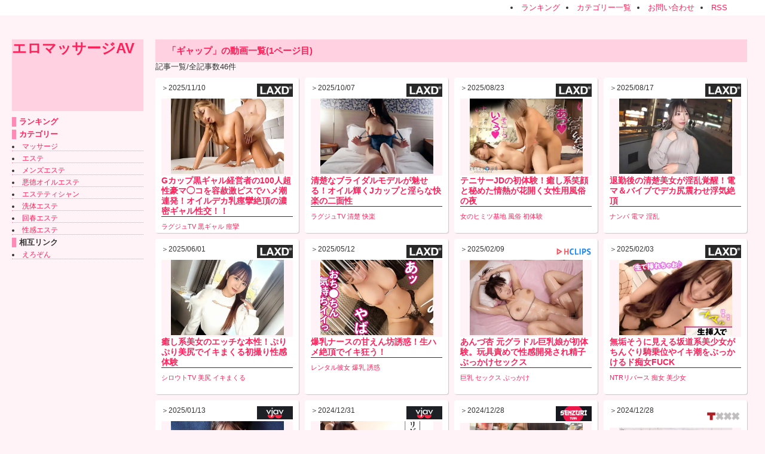

--- FILE ---
content_type: text/html; charset=UTF-8
request_url: https://eromassage-av.com/category/%E3%82%AE%E3%83%A3%E3%83%83%E3%83%97
body_size: 25060
content:
<!DOCTYPE html>
<html lang="ja">
<head>
<meta charset="UTF-8">
    <title>「ギャップ」の動画一覧(1ページ目) - エロマッサージAV</title>
	<meta name="viewport" content="width=device-width,user-scalable=no,maximum-scale=1" />
    <meta name="description" content="エロマッサージAVはエロマッサージ動画をまとめて配信しています。">
    <meta name="keywords" content="エロマッサージAV,エロマッサージ,無料エロ動画,エロ動画,まとめ,無料アダルト動画,アダルト動画,無料動画">
    <link rel="alternate" hreflang="ja" href="https://eromassage-av.com/">
    <link rel="alternate" type="application/rss+xml" href="https://eromassage-av.com/index.xml" title="rss" />
	<!-- Stylesheet -->
	<link rel="stylesheet" type="text/css" href="/css/import.css" />
	<!--レスポンシブの設定-->
	<!-- ※デフォルトのスタイル 641px以上の画面サイズの場合 -->
	<link rel="stylesheet" media="screen and (min-width: 641px)" href="/css/main_pc.css" />
	<!-- ※スマートフォン用のスタイル 640px以下の画面サイズの場合 -->
	<link rel="stylesheet" media="screen and (max-width: 640px)"  href="/css/main_sp.css">
	<!--レスポンシブの設定-->

	<!-- JavaScript codes -->
	<script type="text/javascript" src="http://ajax.googleapis.com/ajax/libs/jquery/1.7.2/jquery.min.js"></script>
	<!--[if lte IE 8]>
	<script src="js/html5.js" type="text/javascript"></script>
	<![endif]-->
	<!-- hintJS -->
	<script type="text/javascript" src="/js/scrolltopcontrol.js"></script>
</head>

<body>

<div id="Wrap">

<!--ヘッダー------------------------->
<header>
<ul class="clearfix">
<li><a href="/ranking">ランキング</a></li>
<li><a href="/categoryList">カテゴリー一覧</a></li>
<li><a href="mailto:info@eromassage-av.com">お問い合わせ</a></li>
<li><a href="/index.xml">RSS</a></li>
</ul>
</header>

<div id="MainWrap" class="clearfix">
<!--左側------------------------------>
<section>
<div id="LeftWrap">


<h1><a href="/">エロマッサージAV</a></h1>

<!--スマホ隠す-->
<div id="SPHideWrap1">



<div>
<h2><a href="/ranking">ランキング</a></h2>
</div>

<div>
<h2><a href="/categoryList">カテゴリー</a></h2>
<ul>
<li><a href="/category/%E3%83%9E%E3%83%83%E3%82%B5%E3%83%BC%E3%82%B8">マッサージ</a></li>
<li><a href="/category/%E3%82%A8%E3%82%B9%E3%83%86">エステ</a></li>
<li><a href="/category/%E3%83%A1%E3%83%B3%E3%82%BA%E3%82%A8%E3%82%B9%E3%83%86">メンズエステ</a></li>
<li><a href="/category/%E6%82%AA%E5%BE%B3%E3%82%AA%E3%82%A4%E3%83%AB%E3%82%A8%E3%82%B9%E3%83%86">悪徳オイルエステ</a></li>
<li><a href="/category/%E3%82%A8%E3%82%B9%E3%83%86%E3%83%86%E3%82%A3%E3%82%B7%E3%83%A3%E3%83%B3">エステティシャン</a></li>
<li><a href="/category/%E6%B4%97%E4%BD%93%E3%82%A8%E3%82%B9%E3%83%86">洗体エステ</a></li>
<li><a href="/category/%E5%9B%9E%E6%98%A5%E3%82%A8%E3%82%B9%E3%83%86">回春エステ</a></li>
<li><a href="/category/%E6%80%A7%E6%84%9F%E3%82%A8%E3%82%B9%E3%83%86">性感エステ</a></li>
</ul>
</div>

<div>
<h2>相互リンク</h2>
<ul>
<li><a href="https://erozon.jp/" target="_blank">えろぞん</a></li>
</ul>
</div>

</div>

</div>
</section>
<!--中側------------------------------>
<section>
<div id="CenterWrap">


<h2 class="TitleA">「ギャップ」の動画一覧(1ページ目)</h2>

<div>
<p>記事一覧/全記事数46件</p>
</div>
<div class="MovieWrap" class="clearfix">

<div class="MovieBox">
<div class="MovieInfo clearfix">
<p class="DateWrap">＞2025/11/10</p>
<p class="SauceWrap"><img src="/img/laxd.png" width="60" /></p>
</div>

<div class="MovieCapture">
<a href="/detail/laxdSQSVRRQVCOwZmqqa"><img src="https://img.eromassage-av.com/image/laxdSQSVRRQVCOwZmqqa.jpg" alt="Gカップ黒ギャル経営者の100人超性豪マ◯コを容赦激ピスでハメ潮連発！オイルデカ乳痙攣絶頂の濃密ギャル性交！！" /></a>
</div>

<h3><a href="/detail/laxdSQSVRRQVCOwZmqqa">Gカップ黒ギャル経営者の100人超性豪マ◯コを容赦激ピスでハメ潮連発！オイルデカ乳痙攣絶頂の濃密ギャル性交！！</a></h3>

<ul class="clearfix">
<li><a href="/category/%E3%83%A9%E3%82%B0%E3%82%B8%E3%83%A5TV">ラグジュTV</a><li>
<li><a href="/category/%E9%BB%92%E3%82%AE%E3%83%A3%E3%83%AB">黒ギャル</a><li>
<li><a href="/category/%E7%97%99%E6%94%A3">痙攣</a><li>
</ul>
</div>
<div class="MovieBox">
<div class="MovieInfo clearfix">
<p class="DateWrap">＞2025/10/07</p>
<p class="SauceWrap"><img src="/img/laxd.png" width="60" /></p>
</div>

<div class="MovieCapture">
<a href="/detail/laxdSQSVRQQRGVKBmxL2"><img src="https://img.eromassage-av.com/image/laxdSQSVRQQRGVKBmxL2.jpg" alt="清楚なブライダルモデルが魅せる！オイル輝くJカップと淫らな快楽の二面性" /></a>
</div>

<h3><a href="/detail/laxdSQSVRQQRGVKBmxL2">清楚なブライダルモデルが魅せる！オイル輝くJカップと淫らな快楽の二面性</a></h3>

<ul class="clearfix">
<li><a href="/category/%E3%83%A9%E3%82%B0%E3%82%B8%E3%83%A5TV">ラグジュTV</a><li>
<li><a href="/category/%E6%B8%85%E6%A5%9A">清楚</a><li>
<li><a href="/category/%E5%BF%AB%E6%A5%BD">快楽</a><li>
</ul>
</div>
<div class="MovieBox">
<div class="MovieInfo clearfix">
<p class="DateWrap">＞2025/08/23</p>
<p class="SauceWrap"><img src="/img/laxd.png" width="60" /></p>
</div>

<div class="MovieCapture">
<a href="/detail/laxdSQSVQYRY7VxxKnam"><img src="https://img.eromassage-av.com/image/laxdSQSVQYRY7VxxKnam.jpg" alt="テニサーJDの初体験！癒し系笑顔と秘めた情熱が花開く女性用風俗の夜" /></a>
</div>

<h3><a href="/detail/laxdSQSVQYRY7VxxKnam">テニサーJDの初体験！癒し系笑顔と秘めた情熱が花開く女性用風俗の夜</a></h3>

<ul class="clearfix">
<li><a href="/category/%E5%A5%B3%E3%81%AE%E3%83%92%E3%83%9F%E3%83%84%E5%9F%BA%E5%9C%B0">女のヒミツ基地</a><li>
<li><a href="/category/%E9%A2%A8%E4%BF%97">風俗</a><li>
<li><a href="/category/%E5%88%9D%E4%BD%93%E9%A8%93">初体験</a><li>
</ul>
</div>
<div class="MovieBox">
<div class="MovieInfo clearfix">
<p class="DateWrap">＞2025/08/17</p>
<p class="SauceWrap"><img src="/img/laxd.png" width="60" /></p>
</div>

<div class="MovieCapture">
<a href="/detail/laxdSQSVQYQYR1POChiF"><img src="https://img.eromassage-av.com/image/laxdSQSVQYQYR1POChiF.jpg" alt="退勤後の清楚美女が淫乱覚醒！電マ＆バイブでデカ尻震わせ浮気絶頂" /></a>
</div>

<h3><a href="/detail/laxdSQSVQYQYR1POChiF">退勤後の清楚美女が淫乱覚醒！電マ＆バイブでデカ尻震わせ浮気絶頂</a></h3>

<ul class="clearfix">
<li><a href="/category/%E3%83%8A%E3%83%B3%E3%83%91">ナンパ</a><li>
<li><a href="/category/%E9%9B%BB%E3%83%9E">電マ</a><li>
<li><a href="/category/%E6%B7%AB%E4%B9%B1">淫乱</a><li>
</ul>
</div>
<div class="MovieBox">
<div class="MovieInfo clearfix">
<p class="DateWrap">＞2025/06/01</p>
<p class="SauceWrap"><img src="/img/laxd.png" width="60" /></p>
</div>

<div class="MovieCapture">
<a href="/detail/laxdSQSVQVSTdfSX4Gwc"><img src="https://img.eromassage-av.com/image/laxdSQSVQVSTdfSX4Gwc.jpg" alt="癒し系美女のエッチな本性！ぷりぷり美尻でイキまくる初撮り性感体験" /></a>
</div>

<h3><a href="/detail/laxdSQSVQVSTdfSX4Gwc">癒し系美女のエッチな本性！ぷりぷり美尻でイキまくる初撮り性感体験</a></h3>

<ul class="clearfix">
<li><a href="/category/%E3%82%B7%E3%83%AD%E3%82%A6%E3%83%88TV">シロウトTV</a><li>
<li><a href="/category/%E7%BE%8E%E5%B0%BB">美尻</a><li>
<li><a href="/category/%E3%82%A4%E3%82%AD%E3%81%BE%E3%81%8F%E3%82%8B">イキまくる</a><li>
</ul>
</div>
<div class="MovieBox">
<div class="MovieInfo clearfix">
<p class="DateWrap">＞2025/05/12</p>
<p class="SauceWrap"><img src="/img/laxd.png" width="60" /></p>
</div>

<div class="MovieCapture">
<a href="/detail/laxdSQSVQVQXKhc1QKzF"><img src="https://img.eromassage-av.com/image/laxdSQSVQVQXKhc1QKzF.jpg" alt="爆乳ナースの甘えん坊誘惑！生ハメ絶頂でイキ狂う！" /></a>
</div>

<h3><a href="/detail/laxdSQSVQVQXKhc1QKzF">爆乳ナースの甘えん坊誘惑！生ハメ絶頂でイキ狂う！</a></h3>

<ul class="clearfix">
<li><a href="/category/%E3%83%AC%E3%83%B3%E3%82%BF%E3%83%AB%E5%BD%BC%E5%A5%B3">レンタル彼女</a><li>
<li><a href="/category/%E7%88%86%E4%B9%B3">爆乳</a><li>
<li><a href="/category/%E8%AA%98%E6%83%91">誘惑</a><li>
</ul>
</div>
<div class="MovieBox">
<div class="MovieInfo clearfix">
<p class="DateWrap">＞2025/02/09</p>
<p class="SauceWrap"><img src="/img/hclips.jpg" width="60" /></p>
</div>

<div class="MovieCapture">
<a href="/detail/hc10163467"><img src="https://img.eromassage-av.com/image/hc10163467.jpg" alt="あんづ杏 元グラドル巨乳娘が初体験。玩具責めで性感開発され精子ぶっかけセックス" /></a>
</div>

<h3><a href="/detail/hc10163467">あんづ杏 元グラドル巨乳娘が初体験。玩具責めで性感開発され精子ぶっかけセックス</a></h3>

<ul class="clearfix">
<li><a href="/category/%E5%B7%A8%E4%B9%B3">巨乳</a><li>
<li><a href="/category/%E3%82%BB%E3%83%83%E3%82%AF%E3%82%B9">セックス</a><li>
<li><a href="/category/%E3%81%B6%E3%81%A3%E3%81%8B%E3%81%91">ぶっかけ</a><li>
</ul>
</div>
<div class="MovieBox">
<div class="MovieInfo clearfix">
<p class="DateWrap">＞2025/02/03</p>
<p class="SauceWrap"><img src="/img/laxd.png" width="60" /></p>
</div>

<div class="MovieCapture">
<a href="/detail/laxdSQSVQRSZdcWuldBL"><img src="https://img.eromassage-av.com/image/laxdSQSVQRSZdcWuldBL.jpg" alt="無垢そうに見える坂道系美少女がちんぐり騎乗位やイキ潮をぶっかけるド痴女FUCK" /></a>
</div>

<h3><a href="/detail/laxdSQSVQRSZdcWuldBL">無垢そうに見える坂道系美少女がちんぐり騎乗位やイキ潮をぶっかけるド痴女FUCK</a></h3>

<ul class="clearfix">
<li><a href="/category/NTR%E3%83%AA%E3%83%90%E3%83%BC%E3%82%B9">NTRリバース</a><li>
<li><a href="/category/%E7%97%B4%E5%A5%B3">痴女</a><li>
<li><a href="/category/%E7%BE%8E%E5%B0%91%E5%A5%B3">美少女</a><li>
</ul>
</div>
<div class="MovieBox">
<div class="MovieInfo clearfix">
<p class="DateWrap">＞2025/01/13</p>
<p class="SauceWrap"><img src="/img/vjav.png" width="60" /></p>
</div>

<div class="MovieCapture">
<a href="/detail/vjav755857"><img src="https://img.eromassage-av.com/image/vjav755857.jpg" alt="小日向みゆう 童顔に巨乳おっぱいのギャップが最高な美少女。馬乗りでパイズリされて本気ファック！" /></a>
</div>

<h3><a href="/detail/vjav755857">小日向みゆう 童顔に巨乳おっぱいのギャップが最高な美少女。馬乗りでパイズリされて本気ファック！</a></h3>

<ul class="clearfix">
<li><a href="/category/%E5%B7%A8%E4%B9%B3">巨乳</a><li>
<li><a href="/category/%E3%83%91%E3%82%A4%E3%82%BA%E3%83%AA">パイズリ</a><li>
<li><a href="/category/%E7%BE%8E%E5%B0%91%E5%A5%B3">美少女</a><li>
</ul>
</div>
<div class="MovieBox">
<div class="MovieInfo clearfix">
<p class="DateWrap">＞2024/12/31</p>
<p class="SauceWrap"><img src="/img/vjav.png" width="60" /></p>
</div>

<div class="MovieCapture">
<a href="/detail/vjav357511"><img src="https://img.eromassage-av.com/image/vjav357511.jpg" alt="ひな(19) 長身スレンダーなGカップ爆乳おっぱいの女子大生！まんこを鬼責めされ潮吹き絶頂" /></a>
</div>

<h3><a href="/detail/vjav357511">ひな(19) 長身スレンダーなGカップ爆乳おっぱいの女子大生！まんこを鬼責めされ潮吹き絶頂</a></h3>

<ul class="clearfix">
<li><a href="/category/%E6%BD%AE%E5%90%B9%E3%81%8D">潮吹き</a><li>
<li><a href="/category/%E7%88%86%E4%B9%B3">爆乳</a><li>
<li><a href="/category/%E3%82%B9%E3%83%AC%E3%83%B3%E3%83%80%E3%83%BC">スレンダー</a><li>
</ul>
</div>
<div class="MovieBox">
<div class="MovieInfo clearfix">
<p class="DateWrap">＞2024/12/28</p>
<p class="SauceWrap"><img src="/img/senzuri.png" width="60" /></p>
</div>

<div class="MovieCapture">
<a href="/detail/sen10179443"><img src="https://img.eromassage-av.com/image/sen10179443.jpg" alt="みはる 隠れ巨乳の素人女子大生とハメ撮り。立ちバックで膣奥をガン突きされて性欲解放" /></a>
</div>

<h3><a href="/detail/sen10179443">みはる 隠れ巨乳の素人女子大生とハメ撮り。立ちバックで膣奥をガン突きされて性欲解放</a></h3>

<ul class="clearfix">
<li><a href="/category/%E7%B4%A0%E4%BA%BA">素人</a><li>
<li><a href="/category/%E5%B7%A8%E4%B9%B3">巨乳</a><li>
<li><a href="/category/%E3%83%8F%E3%83%A1%E6%92%AE%E3%82%8A">ハメ撮り</a><li>
</ul>
</div>
<div class="MovieBox">
<div class="MovieInfo clearfix">
<p class="DateWrap">＞2024/12/28</p>
<p class="SauceWrap"><img src="/img/txxx.png" width="60" /></p>
</div>

<div class="MovieCapture">
<a href="/detail/txxx20450509"><img src="https://img.eromassage-av.com/image/txxx20450509.jpg" alt="生原萌乃 激カワな制服JKとイチャラブハメ撮りセックス。思春期まんこにザーメン中出し" /></a>
</div>

<h3><a href="/detail/txxx20450509">生原萌乃 激カワな制服JKとイチャラブハメ撮りセックス。思春期まんこにザーメン中出し</a></h3>

<ul class="clearfix">
<li><a href="/category/%E4%B8%AD%E5%87%BA%E3%81%97">中出し</a><li>
<li><a href="/category/%E3%83%8F%E3%83%A1%E6%92%AE%E3%82%8A">ハメ撮り</a><li>
<li><a href="/category/%E9%87%91%E9%AB%AA">金髪</a><li>
</ul>
</div>
<div class="MovieBox">
<div class="MovieInfo clearfix">
<p class="DateWrap">＞2024/11/23</p>
<p class="SauceWrap"><img src="/img/senzuri.png" width="60" /></p>
</div>

<div class="MovieCapture">
<a href="/detail/sen10397991"><img src="https://img.eromassage-av.com/image/sen10397991.jpg" alt="佐田茉莉子 メンズエステで美熟女人妻がフェロモン振りまき客を誘惑手コキフェラ" /></a>
</div>

<h3><a href="/detail/sen10397991">佐田茉莉子 メンズエステで美熟女人妻がフェロモン振りまき客を誘惑手コキフェラ</a></h3>

<ul class="clearfix">
<li><a href="/category/%E3%83%95%E3%82%A7%E3%83%A9">フェラ</a><li>
<li><a href="/category/%E7%86%9F%E5%A5%B3">熟女</a><li>
<li><a href="/category/%E7%BE%8E%E7%86%9F%E5%A5%B3">美熟女</a><li>
</ul>
</div>
<div class="MovieBox">
<div class="MovieInfo clearfix">
<p class="DateWrap">＞2024/11/09</p>
<p class="SauceWrap"><img src="/img/txxx.png" width="60" /></p>
</div>

<div class="MovieCapture">
<a href="/detail/txxx20331499"><img src="https://img.eromassage-av.com/image/txxx20331499.jpg" alt="矢澤なの Hカップ爆乳おっぱいを持つ裏垢女子とタダマンセックス。ドスケベ保育士の敏感まんこを激ピス" /></a>
</div>

<h3><a href="/detail/txxx20331499">矢澤なの Hカップ爆乳おっぱいを持つ裏垢女子とタダマンセックス。ドスケベ保育士の敏感まんこを激ピス</a></h3>

<ul class="clearfix">
<li><a href="/category/%E7%88%86%E4%B9%B3">爆乳</a><li>
<li><a href="/category/%E3%82%BB%E3%83%83%E3%82%AF%E3%82%B9">セックス</a><li>
<li><a href="/category/%E4%BF%9D%E8%82%B2%E5%A3%AB">保育士</a><li>
</ul>
</div>
<div class="MovieBox">
<div class="MovieInfo clearfix">
<p class="DateWrap">＞2024/11/08</p>
<p class="SauceWrap"><img src="/img/vjav.png" width="60" /></p>
</div>

<div class="MovieCapture">
<a href="/detail/vjav750223"><img src="https://img.eromassage-av.com/image/vjav750223.jpg" alt="倉木しおり リンパマッサージのお姉さんのパンティラインが透けて…お店に内緒の本番行為で中出し！" /></a>
</div>

<h3><a href="/detail/vjav750223">倉木しおり リンパマッサージのお姉さんのパンティラインが透けて…お店に内緒の本番行為で中出し！</a></h3>

<ul class="clearfix">
<li><a href="/category/%E4%B8%AD%E5%87%BA%E3%81%97">中出し</a><li>
<li><a href="/category/%E3%83%9E%E3%83%83%E3%82%B5%E3%83%BC%E3%82%B8">マッサージ</a><li>
<li><a href="/category/%E3%81%8A%E5%A7%89%E3%81%95%E3%82%93">お姉さん</a><li>
</ul>
</div>
<div class="MovieBox">
<div class="MovieInfo clearfix">
<p class="DateWrap">＞2024/11/03</p>
<p class="SauceWrap"><img src="/img/hclips.jpg" width="60" /></p>
</div>

<div class="MovieCapture">
<a href="/detail/hc9993869"><img src="https://img.eromassage-av.com/image/hc9993869.jpg" alt="三浦乃愛 いいなりドMな爆乳おっぱいのオナペット。パンツを脱がせてベロ舐めクンニ" /></a>
</div>

<h3><a href="/detail/hc9993869">三浦乃愛 いいなりドMな爆乳おっぱいのオナペット。パンツを脱がせてベロ舐めクンニ</a></h3>

<ul class="clearfix">
<li><a href="/category/%E3%83%8F%E3%83%A1%E6%92%AE%E3%82%8A">ハメ撮り</a><li>
<li><a href="/category/%E3%82%AF%E3%83%B3%E3%83%8B">クンニ</a><li>
<li><a href="/category/%E5%A5%B3%E5%AD%90%E5%A4%A7%E7%94%9F">女子大生</a><li>
</ul>
</div>
<div class="MovieBox">
<div class="MovieInfo clearfix">
<p class="DateWrap">＞2024/10/29</p>
<p class="SauceWrap"><img src="/img/senzuri.png" width="60" /></p>
</div>

<div class="MovieCapture">
<a href="/detail/sen10401497"><img src="https://img.eromassage-av.com/image/sen10401497.jpg" alt="丹羽すみれ ショートカットで爆乳おっぱいの三十路熟女インストラクターと盗撮セックス" /></a>
</div>

<h3><a href="/detail/sen10401497">丹羽すみれ ショートカットで爆乳おっぱいの三十路熟女インストラクターと盗撮セックス</a></h3>

<ul class="clearfix">
<li><a href="/category/%E7%9B%97%E6%92%AE">盗撮</a><li>
<li><a href="/category/%E7%88%86%E4%B9%B3">爆乳</a><li>
<li><a href="/category/%E7%86%9F%E5%A5%B3">熟女</a><li>
</ul>
</div>
<div class="MovieBox">
<div class="MovieInfo clearfix">
<p class="DateWrap">＞2024/10/25</p>
<p class="SauceWrap"><img src="/img/senzuri.png" width="60" /></p>
</div>

<div class="MovieCapture">
<a href="/detail/sen10365699"><img src="https://img.eromassage-av.com/image/sen10365699.jpg" alt="巨乳ムチムチ小悪魔エステティシャンのパイパンマンコ気持ち良すぎて腰振り止まらない" /></a>
</div>

<h3><a href="/detail/sen10365699">巨乳ムチムチ小悪魔エステティシャンのパイパンマンコ気持ち良すぎて腰振り止まらない</a></h3>

<ul class="clearfix">
<li><a href="/category/%E5%B7%A8%E4%B9%B3">巨乳</a><li>
<li><a href="/category/%E3%83%91%E3%82%A4%E3%83%91%E3%83%B3">パイパン</a><li>
<li><a href="/category/%E3%82%A8%E3%82%B9%E3%83%86">エステ</a><li>
</ul>
</div>
<div class="MovieBox">
<div class="MovieInfo clearfix">
<p class="DateWrap">＞2024/10/15</p>
<p class="SauceWrap"><img src="/img/senzuri.png" width="60" /></p>
</div>

<div class="MovieCapture">
<a href="/detail/sen10381145"><img src="https://img.eromassage-av.com/image/sen10381145.jpg" alt="佐田茉莉子 メンズエステの美熟女妻が股間を擦り付けてマッサージ！オイルまみれのヌルヌル本番で絶頂" /></a>
</div>

<h3><a href="/detail/sen10381145">佐田茉莉子 メンズエステの美熟女妻が股間を擦り付けてマッサージ！オイルまみれのヌルヌル本番で絶頂</a></h3>

<ul class="clearfix">
<li><a href="/category/%E3%83%9E%E3%83%83%E3%82%B5%E3%83%BC%E3%82%B8">マッサージ</a><li>
<li><a href="/category/%E7%86%9F%E5%A5%B3">熟女</a><li>
<li><a href="/category/%E7%BE%8E%E7%86%9F%E5%A5%B3">美熟女</a><li>
</ul>
</div>
<div class="MovieBox">
<div class="MovieInfo clearfix">
<p class="DateWrap">＞2024/10/15</p>
<p class="SauceWrap"><img src="/img/senzuri.png" width="60" /></p>
</div>

<div class="MovieCapture">
<a href="/detail/sen10381143"><img src="https://img.eromassage-av.com/image/sen10381143.jpg" alt="佐田茉莉子　痴女式のメンズエステで男を悶絶させる美人妻。ランジェリー姿になって騎乗位で逆ピストン" /></a>
</div>

<h3><a href="/detail/sen10381143">佐田茉莉子　痴女式のメンズエステで男を悶絶させる美人妻。ランジェリー姿になって騎乗位で逆ピストン</a></h3>

<ul class="clearfix">
<li><a href="/category/%E7%97%B4%E5%A5%B3">痴女</a><li>
<li><a href="/category/%E9%A8%8E%E4%B9%97%E4%BD%8D">騎乗位</a><li>
<li><a href="/category/%E7%BE%8E%E4%BA%BA">美人</a><li>
</ul>
</div>
<div class="MovieBox">
<div class="MovieInfo clearfix">
<p class="DateWrap">＞2024/10/09</p>
<p class="SauceWrap"><img src="/img/txxx.png" width="60" /></p>
</div>

<div class="MovieCapture">
<a href="/detail/txxx20163947"><img src="https://img.eromassage-av.com/image/txxx20163947.jpg" alt="ゆいな 巨乳のメンエス嬢が過激な裏サービス。ドスケベボディをバックでガン突きピストン" /></a>
</div>

<h3><a href="/detail/txxx20163947">ゆいな 巨乳のメンエス嬢が過激な裏サービス。ドスケベボディをバックでガン突きピストン</a></h3>

<ul class="clearfix">
<li><a href="/category/%E5%B7%A8%E4%B9%B3">巨乳</a><li>
<li><a href="/category/%E3%83%90%E3%83%83%E3%82%AF">バック</a><li>
<li><a href="/category/%E9%81%8E%E6%BF%80">過激</a><li>
</ul>
</div>
<div class="MovieBox">
<div class="MovieInfo clearfix">
<p class="DateWrap">＞2024/10/02</p>
<p class="SauceWrap"><img src="/img/senzuri.png" width="60" /></p>
</div>

<div class="MovieCapture">
<a href="/detail/sen10365691"><img src="https://img.eromassage-av.com/image/sen10365691.jpg" alt="アパレル店員の小動物系ギャルと仲直りセックス！華奢な敏感ボディを責めまくる" /></a>
</div>

<h3><a href="/detail/sen10365691">アパレル店員の小動物系ギャルと仲直りセックス！華奢な敏感ボディを責めまくる</a></h3>

<ul class="clearfix">
<li><a href="/category/%E3%82%BB%E3%83%83%E3%82%AF%E3%82%B9">セックス</a><li>
<li><a href="/category/%E5%BA%97%E5%93%A1">店員</a><li>
<li><a href="/category/%E6%95%8F%E6%84%9F">敏感</a><li>
</ul>
</div>
<div class="MovieBox">
<div class="MovieInfo clearfix">
<p class="DateWrap">＞2024/09/29</p>
<p class="SauceWrap"><img src="/img/senzuri.png" width="60" /></p>
</div>

<div class="MovieCapture">
<a href="/detail/sen10384047"><img src="https://img.eromassage-av.com/image/sen10384047.jpg" alt="かぐやりん クールビューティー9頭身スレンダー美女がAVデビューセックスでイカされまくり" /></a>
</div>

<h3><a href="/detail/sen10384047">かぐやりん クールビューティー9頭身スレンダー美女がAVデビューセックスでイカされまくり</a></h3>

<ul class="clearfix">
<li><a href="/category/%E3%82%B9%E3%83%AC%E3%83%B3%E3%83%80%E3%83%BC">スレンダー</a><li>
<li><a href="/category/%E3%82%BB%E3%83%83%E3%82%AF%E3%82%B9">セックス</a><li>
<li><a href="/category/AV%E3%83%87%E3%83%93%E3%83%A5%E3%83%BC">AVデビュー</a><li>
</ul>
</div>
<div class="MovieBox">
<div class="MovieInfo clearfix">
<p class="DateWrap">＞2024/09/23</p>
<p class="SauceWrap"><img src="/img/senzuri.png" width="60" /></p>
</div>

<div class="MovieCapture">
<a href="/detail/sen10365701"><img src="https://img.eromassage-av.com/image/sen10365701.jpg" alt="ホイホイラバー21～コノコノハメドリ～素人ホイホイLOVER・個人撮影・カップル・自宅・素人・美少女・ナース・ギャル・ハメ撮り・巨乳・巨尻・美乳・色白・スレンダー・顔射・コスプレ・バニーガール・潮吹き・ドM" /></a>
</div>

<h3><a href="/detail/sen10365701">ホイホイラバー21～コノコノハメドリ～素人ホイホイLOVER・個人撮影・カップル・自宅・素人・美少女・ナース・ギャル・ハメ撮り・巨乳・巨尻・美乳・色白・スレンダー・顔射・コスプレ・バニーガール・潮吹き・ドM</a></h3>

<ul class="clearfix">
<li><a href="/category/%E5%B7%A8%E4%B9%B3">巨乳</a><li>
<li><a href="/category/%E3%82%B3%E3%82%B9%E3%83%97%E3%83%AC">コスプレ</a><li>
<li><a href="/category/%E3%82%BB%E3%83%83%E3%82%AF%E3%82%B9">セックス</a><li>
</ul>
</div>

</div>


<!--ページャー-->
<div class="Pager clearfix"><ul><li>1</li><li><a href="/category/%E3%82%AE%E3%83%A3%E3%83%83%E3%83%97/24">2</a></li><li><a href="/category/%E3%82%AE%E3%83%A3%E3%83%83%E3%83%97/24">次のページへ</a></li></ul></div>
<!--ページャー-->


</div>
</section>


</div>

<!--フッター-------------------------->
<footer>
<p>エロマッサージAV</p>
</footer>

<script>
  (function(i,s,o,g,r,a,m){i['GoogleAnalyticsObject']=r;i[r]=i[r]||function(){
  (i[r].q=i[r].q||[]).push(arguments)},i[r].l=1*new Date();a=s.createElement(o),
  m=s.getElementsByTagName(o)[0];a.async=1;a.src=g;m.parentNode.insertBefore(a,m)
  })(window,document,'script','//www.google-analytics.com/analytics.js','ga');

  ga('create', 'UA-29517943-3', 'auto');
  ga('send', 'pageview');

</script>

</div>
</body>
</html>

--- FILE ---
content_type: text/css
request_url: https://eromassage-av.com/css/main_pc.css
body_size: 7566
content:
@charset "utf-8";


/* ===================================================================
 色変え
=================================================================== */

body { background:#fff3f7;color: #333; }
header { background:#ffffff;color: #333; }
#LeftWrap { color: #333; }
#LeftWrap h1 { background:#ffd1e1;color: #333; }
/*#CenterWrap { background:#ffffff;color: #333; }*/
.MovieWrap { background:#ffaeca; color: #333; }
#MovieInfo table tr th { background: #ffaeca; color: #fff;}
.MovieBox,.MovieBox2 { background: #fff;}
.MovieBox:hover,.MovieBox2:hover { background: #ffaeca;}
#RightWrap { color: #333; }
footer { background:#ffffff;color: #333; }

/* Link
--------------------------------------------------------------*/
a { color: #ff2159; text-decoration: none;}
a:link { color: #ff2159; text-decoration: none;}
a:visited { color: #ff2159; text-decoration: none;}
a:hover { color: #b400ff; text-decoration: underline;}
a:active { color: #ff2159; text-decoration: none;}



/* ===================================================================
 PC用
=================================================================== */


#Wrap{
	position: relative;
}

#MainWrap{
	width:1260px;
	margin: 0px auto;
}

/*ヘッダー-------------------------------*/
header { width: 96%; margin: 0px 0px 30px 0px; padding: 5px 2%; }

header ul { width: 400px; margin: 0px 0px 0px auto; list-style: disc; list-style-position: inside; }

header ul li { float:left; margin: 0px 10px 0px 0px; }

/*左側-------------------------------*/
#LeftWrap {
	float: left;
	width:220px;
	height: 100%;
	margin: 0px 0px 0px 0px;
	padding: 10px;
}

#LeftWrap h1{ height: 120px; margin: 0px 0px 10px 0px; padding: 0px; font-size: 24px; }

#LeftWrap h2{ margin: 0px 0px 5px 0px; padding: 0px 0px 0px 5px; border-left: solid 7px #ff8bb4; }

#LeftWrap ul{ width: 220px; list-style: disc; list-style-position: inside; }

#LeftWrap ul li{ margin: 0px 0px 5px 0px; font-size: 12px; border-bottom: dotted 1px #ff8bb4; }

#LeftWrap table{
	width:100%;
	background: #fff;
	border-top: solid 1px #333;
	border-left: solid 1px #333;
	font-size: 12px;
}

#LeftWrap table tr th,#LeftWrap table tr td{
	padding: 2px;
	border-bottom: solid 1px #333;
	border-right: solid 1px #333;
}

#LeftWrap table tr th{
	background: #ffa3a3;
	color: #fff;
}


/*中側-------------------------------*/
#CenterWrap {
	float: left;
	width:990px;
	height: 100%;
	margin: 0px 0px 0px 0px;
	padding: 10px;
}

.Pager{ width: 100%; margin: 20px auto;}

.Pager ul{text-align: center;}

.Pager ul li{
	display: inline;
	list-style: none;
	width: 15px;
	height: 15px;
	padding: 5px 10px;
	background: #fff;
	border: solid 1px #ffaeca;
	border-radius: 15px;        /* CSS3草案 */
	-webkit-border-radius: 15px;    /* Safari,Google Chrome用 */
	-moz-border-radius: 15px;   /* Firefox用 */
}

.Pager ul li:hover{
	background: #ff8bb4;
}

.MovieWrap{
	margin: 10px -10px 0px 0px;
	/zoom: 1;/* for IE6,7 */
}

.MovieInfo p{
	font-size: 12px;
}

.DateWrap { float: left;}

.SauceWrap{ float: right; }

.MovieCapture{ width: 220px; margin: 0px auto; text-align: center; background: #fff3f7;}
.MovieCapture a img{ max-width: 220px; max-height: 126px;}

.MovieBox{
	float: left;
	width: 220px;
	height: 100%;
	max-height: 240px;
	min-height: 240px;
	margin: 0px 10px 10px 0px;
	padding: 10px;
	font-size: 12px;
	border-radius: 4px;        /* CSS3草案 */
	-webkit-border-radius: 4px;    /* Safari,Google Chrome用 */
	-moz-border-radius: 4px;   /* Firefox用 */
	-moz-box-shadow: 1px 1px 1px 0px rgba(155,155,155,0.5);
	-webkit-box-shadow: 1px 1px 1px 0px rgba(155,155,155,0.5);
	-o-box-shadow: 1px 1px 1px 0px rgba(155,155,155,0.5);
	-ms-box-shadow: 1px 1px 1px 0px rgba(155,155,155,0.5);
}

.MovieBox h3{ font-size: 14px;}

.MovieBox ul{ padding: 10px 0px 0px 0px; border-top: solid 1px #333; list-style: none; margin: 0px 0px 0px 0px;}

.MovieBox ul li{ float: left; margin: 0px 3px 0px 0px; font-size: 11px; }


.AdBannerTopWrapPC,.AdBannerBotttomWrapPC{
	margin: 10px auto;
	text-align: center;
}

/*中側　動画ページ-------------------------*/
#MovieMain{
    position:relative;
	width: 650px;
	height: 490px;
	margin: 10px auto;
	background: #999;
}

#MovieInfo{ margin: 10px auto;}

#MovieInfo table {
	width: 650px;
	margin: 10px auto;
	border-top: solid 1px #666;
	border-left: solid 1px #666;
}

#MovieInfo table tr th,#MovieInfo table tr td {
	padding: 5px;
	border-bottom: solid 1px #666;
	border-right: solid 1px #666;
}

#MovieInfo table tr th { width: 120px; }

.MovieBox2{
	float: left;
	width: 220px;
	height: 100%;
	max-height: 186px;
	min-height: 186px;
	margin: 0px 10px 10px 0px;
	padding: 10px;
	font-size: 12px;
	border-radius: 4px;        /* CSS3草案 */
	-webkit-border-radius: 4px;    /* Safari,Google Chrome用 */
	-moz-border-radius: 4px;   /* Firefox用 */
	-moz-box-shadow: 1px 1px 1px 0px rgba(155,155,155,0.5);
	-webkit-box-shadow: 1px 1px 1px 0px rgba(155,155,155,0.5);
	-o-box-shadow: 1px 1px 1px 0px rgba(155,155,155,0.5);
	-ms-box-shadow: 1px 1px 1px 0px rgba(155,155,155,0.5);
}

.MovieBox2:hover{ background: #ffcccc;}

/* .MovieBox2 a img{width: 220px; max-width: 220px; max-height: 126px; text-align: center;} */

/*右側-----------------------------------*/
#RightWrap {
	float: left;
	width: 250px;
	height: 100%;
	margin: 0px;
	padding: 0px 0px 0px 10px;
}


/*フッター-------------------------------*/
footer{
	width: 100%;
	margin: 30px auto 0px auto;
	padding: 30px 0px;
	border-top: solid 1px #ccc;
	text-align: center;
	font-size: 12px;
}

/*============================================================================
	PC非表示
==============================================================================*/

.hiddenPc{
visibility: hidden;
display: none;
width: 0px;
height: 0px;
}

#ad{
    display:none;
    position:absolute;
    top:100px;
    left:165px;
    background:url(../img/overlay.png) repeat;
    z-index:2;
    width:320px;
    height:270px;
}
#picbox{
    position:relative;
    padding:10px;
    width:300px;
    height:250px;
    margin:0;
}
#close{
    position:absolute;
    top:3px;
    right:3px;
    display:block;
    background:url(../img/sprite.png) -51px -123px no-repeat;
    width:20px;
    height:20px;
    cursor:pointer;
}
#tooltip li{
    list-style-type:none;
}
#tooltip li>div{
    font-size:12px;
    text-align:center;
    color:#FFF;
    width:50px;
    min-height:15px;
    position:absolute;
    top:-35px;
    right:-15px;
    padding:5px;
    background:#000;
    visibility:hidden;
    opacity:0;
    -moz-border-radius:5px;
    -webkit-border-radius:5px;
    border-radius:5px;
}
#tooltip li>div:after{
    content:"\25B8";
    display:block;
    font-size:2em;
    height:0;
    line-height:0;
    color:#000;
    position:absolute;
    bottom:-3px;
    left:1px;
    text-align:center;
    -moz-transform:rotate(90deg);
    -webkit-transform:rotate(90deg);
    width:100%;
}
#tooltip li:hover>div{
    visibility:visible;
    opacity:0.8;
    top:-35px;
    right:-15px;
    -moz-transition:all .5s ease-in-out;
    -webkit-transition:all .5s ease-in-out;
    -o-transition:all .5s ease-in-out;
    transition:all .5s ease-in-out;
}

/*カテゴリー-------------------------------*/
.TitleA{
	width: 96%;
	margin: 0px auto;
	padding: 1% 2%;
	background: #ffd1e1;
	font-size: 15px;
	font-weight: bold;
	color: #ff2159;
}

#CategoryWrap{ margin: 20px auto;}

#CategoryWrap ul li{
	float: left;
	margin: 0px 5px 5px 0px;
	padding: 1%;
	list-style: none;
	background: #fff;
	font-size: 13px;
	color: #ff2159;
}
